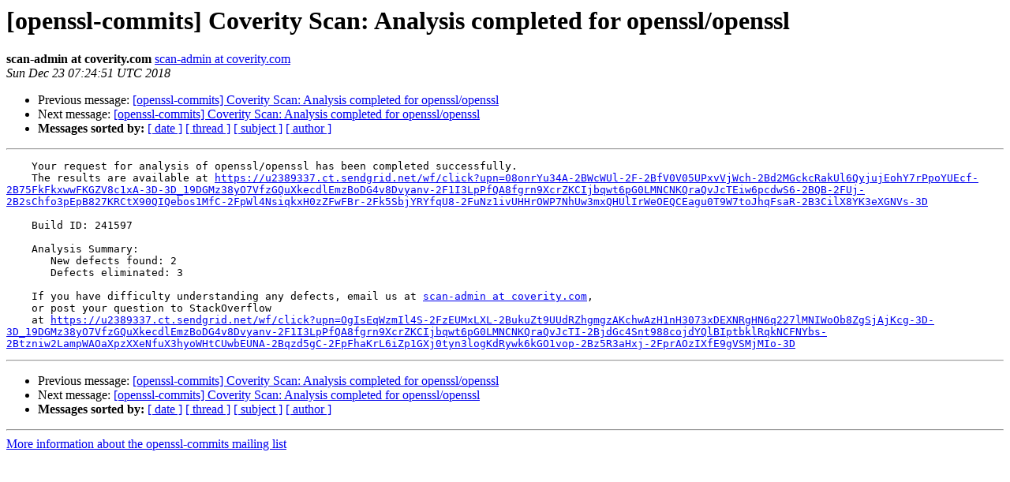

--- FILE ---
content_type: text/html; charset=utf-8
request_url: https://mta.openssl.org/pipermail/openssl-commits/2018-December/021262.html
body_size: 1392
content:
<!DOCTYPE HTML PUBLIC "-//W3C//DTD HTML 4.01 Transitional//EN">
<HTML>
 <HEAD>
   <TITLE> [openssl-commits] Coverity Scan: Analysis completed for	openssl/openssl
   </TITLE>
   <LINK REL="Index" HREF="https://mta.openssl.org/pipermail/openssl-commits/2018-December/index.html" >
   <LINK REL="made" HREF="mailto:openssl-commits%40openssl.org?Subject=Re%3A%20%5Bopenssl-commits%5D%20Coverity%20Scan%3A%20Analysis%20completed%20for%0A%09openssl/openssl&In-Reply-To=%3C5c1f384362718_1cdb2aeb21626f4c65025%40node1.mail%3E">
   <META NAME="robots" CONTENT="index,nofollow">
   <style type="text/css">
       pre {
           white-space: pre-wrap;       /* css-2.1, curent FF, Opera, Safari */
           }
   </style>
   <META http-equiv="Content-Type" content="text/html; charset=us-ascii">
   <LINK REL="Previous"  HREF="021108.html">
   <LINK REL="Next"  HREF="021376.html">
 </HEAD>
 <BODY BGCOLOR="#ffffff">
   <H1>[openssl-commits] Coverity Scan: Analysis completed for	openssl/openssl</H1>
    <B>scan-admin at coverity.com</B> 
    <A HREF="mailto:openssl-commits%40openssl.org?Subject=Re%3A%20%5Bopenssl-commits%5D%20Coverity%20Scan%3A%20Analysis%20completed%20for%0A%09openssl/openssl&In-Reply-To=%3C5c1f384362718_1cdb2aeb21626f4c65025%40node1.mail%3E"
       TITLE="[openssl-commits] Coverity Scan: Analysis completed for	openssl/openssl">scan-admin at coverity.com
       </A><BR>
    <I>Sun Dec 23 07:24:51 UTC 2018</I>
    <P><UL>
        <LI>Previous message: <A HREF="021108.html">[openssl-commits] Coverity Scan: Analysis completed for	openssl/openssl
</A></li>
        <LI>Next message: <A HREF="021376.html">[openssl-commits] Coverity Scan: Analysis completed for	openssl/openssl
</A></li>
         <LI> <B>Messages sorted by:</B> 
              <a href="date.html#21262">[ date ]</a>
              <a href="thread.html#21262">[ thread ]</a>
              <a href="subject.html#21262">[ subject ]</a>
              <a href="author.html#21262">[ author ]</a>
         </LI>
       </UL>
    <HR>  
<!--beginarticle-->
<PRE>
    Your request for analysis of openssl/openssl has been completed successfully.
    The results are available at <A HREF="https://u2389337.ct.sendgrid.net/wf/click?upn=[base64]">https://u2389337.ct.sendgrid.net/wf/click?upn=[base64]</A>

    Build ID: 241597

    Analysis Summary:
       New defects found: 2
       Defects eliminated: 3

    If you have difficulty understanding any defects, email us at <A HREF="../../../mailman/listinfo/openssl-commits.html">scan-admin at coverity.com</A>,
    or post your question to StackOverflow
    at <A HREF="https://u2389337.ct.sendgrid.net/wf/click?upn=[base64]">https://u2389337.ct.sendgrid.net/wf/click?upn=[base64]</A>
</PRE>














<!--endarticle-->
    <HR>
    <P><UL>
        <!--threads-->
	<LI>Previous message: <A HREF="021108.html">[openssl-commits] Coverity Scan: Analysis completed for	openssl/openssl
</A></li>
	<LI>Next message: <A HREF="021376.html">[openssl-commits] Coverity Scan: Analysis completed for	openssl/openssl
</A></li>
         <LI> <B>Messages sorted by:</B> 
              <a href="date.html#21262">[ date ]</a>
              <a href="thread.html#21262">[ thread ]</a>
              <a href="subject.html#21262">[ subject ]</a>
              <a href="author.html#21262">[ author ]</a>
         </LI>
       </UL>

<hr>
<a href="../../../mailman/listinfo/openssl-commits.html">More information about the openssl-commits
mailing list</a><br>
</body></html>
